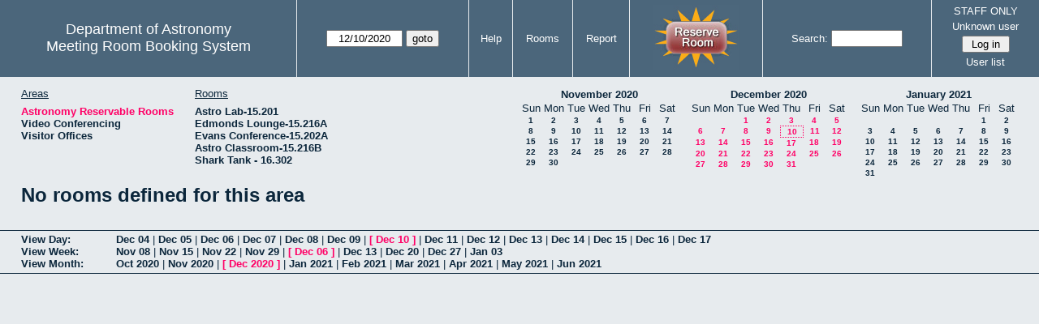

--- FILE ---
content_type: text/html; charset=utf-8
request_url: https://www.as.utexas.edu/meeting/month.php?year=2020&month=12&day=10&area=2&room=7
body_size: 26107
content:
<!DOCTYPE html>
<html>
  <head>
  <meta charset="utf-8">
    <link href="jquery/ui/css/sunny/jquery-ui-1.8.16.custom.css" rel="stylesheet" type="text/css">
    
    <link href="jquery/datatables/css/mrbs-page.css" rel="stylesheet" type="text/css">
    <link href="jquery/datatables/css/mrbs-table.css" rel="stylesheet" type="text/css">
    <link href="jquery/datatables/css/ColReorder.css" rel="stylesheet" type="text/css">
    <link href="jquery/datatables/css/ColVis.css" rel="stylesheet" type="text/css">
    
    <link rel="stylesheet" href="mrbs.css.php" type="text/css">
    <link rel="stylesheet" media="print" href="mrbs-print.css.php" type="text/css">

    <!--[if IE]>
    <link rel="stylesheet" href="mrbs-ie.css" type="text/css">
    <![endif]-->
    <!--[if IE 8]>
    <link rel="stylesheet" href="mrbs-ie8.css" type="text/css">
    <![endif]-->
    <!--[if lte IE 8]>
    <link rel="stylesheet" href="mrbs-ielte8.css" type="text/css">
    <![endif]-->
    <!--[if lte IE 7]>
    <link rel="stylesheet" href="mrbs-ielte7.css.php" type="text/css">
    <![endif]-->
    <!--[if lte IE 6]>
    <link rel="stylesheet" href="mrbs-ielte6.css" type="text/css">
    <![endif]-->
    
    <meta name="robots" content="noindex">
    <title>Meeting Room Booking System</title>

        
    <script type="text/javascript" src="jquery/jquery-1.6.4.min.js"></script>
    <script type="text/javascript" src="jquery/ui/jquery-ui-1.8.16.custom.min.js"></script>
    <script type="text/javascript" src="jquery/ui/jquery-ui-i18n.js"></script>
        <script type="text/javascript" src="jquery/ui/jquery-ui-datepicker-en.js"></script>
    <script type="text/javascript" src="jquery/ui/jquery-ui-datepicker-en-US.js"></script>
     
        <script type="text/javascript">
      //<![CDATA[
      var lteIE6 = false;
      //]]>
    </script>
    <!--[if lte IE 6]>
    <script type="text/javascript">
      //<![CDATA[
      var lteIE6 = true;
      //]]>
    </script>
    <![endif]-->
    
        <script type="text/javascript">
      //<![CDATA[
      var lteIE7 = false;
      //]]>
    </script>
    <!--[if lte IE 7]>
    <script type="text/javascript">
      //<![CDATA[
      var lteIE7 = true;
      //]]>
    </script>
    <![endif]-->
    
        <script type="text/javascript">
      //<![CDATA[
      var lteIE8 = false;
      //]]>
    </script>
    <!--[if lte IE 8]>
    <script type="text/javascript">
      //<![CDATA[
      var lteIE8 = true;
      //]]>
    </script>
    <![endif]-->
      
        <script type="text/javascript">

//<![CDATA[

function getErrorList(errors)
{
  var result = {html: '', text: ''};
  var patternSpan = /<span[\s\S]*span>/gi;
  var patternTags = /<\S[^><]*>/g;
  result.html += "<ul>";
  for (var i=0; i<errors.length; i++)
  {
    result.html += "<li>" + errors[i] + "<\/li>";
    result.text += '(' + (i+1).toString() + ') ';
        result.text += errors[i].replace(patternSpan, '').replace(patternTags, '') + "  \n";
  }
  result.html += "<\/ul>";
  return result;
}

$(function() {
  $.datepicker.setDefaults($.datepicker.regional['en']);
$.datepicker.setDefaults($.datepicker.regional['en']);
  $.datepicker.setDefaults({
    showOtherMonths: true,
    selectOtherMonths: true,
    changeMonth: true,
    changeYear: true,
    duration: 'fast',
    showWeek: false,
    firstDay: 0,
    altFormat: 'yy-mm-dd',
    onClose: function(dateText, inst) {datepicker_close(dateText, inst);}
  });
});


function datepicker_close(dateText, inst, formId)
{
  var alt_id = inst.id + '_alt';
  var date = document.getElementById(alt_id).value.split('-');
  document.getElementById(alt_id + '_year').value  = date[0];
  document.getElementById(alt_id + '_month').value = date[1];
  document.getElementById(alt_id + '_day').value   = date[2];
  document.getElementById(inst.id).blur();
    if (formId)
  {
    var form = document.getElementById(formId);
    form.submit();
  }
}




$(window).load(function() {

    // if there's a logon box, set the username input field in focus
  var logonForm = document.getElementById('logon');
  if (logonForm && logonForm.NewUserName)
  {
    logonForm.NewUserName.focus();
  }
  
    if (!lteIE6)
  {
    $('<input>').attr({
        type: 'hidden',
        name: 'datatable',
        value: '1'
      }).appendTo('#header_search');
  }
  

      if (lteIE6)
    {
      var dayWeekTable = $('#day_main, #week_main');
      dayWeekTable.find('td.new')
        .hover(function() {
            $(this).not('.multiple_booking').toggleClass('new_hover');
          });
      dayWeekTable.find('td')
        .hover(function() {
            $(this).parent().find('td.row_labels').toggleClass('row_labels_hover');
          });
      $('#month_main .valid a.new_booking')
        .parent().parent()
        .hover(function() {
            $(this).toggleClass('valid_hover');
          });
    }                             
                                     
    
});


//]]>
    </script>
  </head>
  <body class="non_js month">
    <script type="text/javascript">
      //<![CDATA[
      $('body').addClass('js').removeClass('non_js');
      //]]>
    </script> 

    <div class="screenonly">


  <table id="banner">
    <tr>
      <td id="company">
        <div>
          <div id="logo">
<span>Department of Astronomy</span>
</div>
          <div id="mrbs">
            <a href="index.php">Meeting Room Booking System</a>
          </div>
        </div>
      </td>
      
      <td>
        <form action="day.php" method="get" id="Form1">
          <div>
            <span id="dateselector">
<select name="day">
<option>1</option>
<option>2</option>
<option>3</option>
<option>4</option>
<option>5</option>
<option>6</option>
<option>7</option>
<option>8</option>
<option>9</option>
<option selected="selected">10</option>
<option>11</option>
<option>12</option>
<option>13</option>
<option>14</option>
<option>15</option>
<option>16</option>
<option>17</option>
<option>18</option>
<option>19</option>
<option>20</option>
<option>21</option>
<option>22</option>
<option>23</option>
<option>24</option>
<option>25</option>
<option>26</option>
<option>27</option>
<option>28</option>
<option>29</option>
<option>30</option>
<option>31</option>
</select>
<select name="month">
<option value="1">Jan</option>
<option value="2">Feb</option>
<option value="3">Mar</option>
<option value="4">Apr</option>
<option value="5">May</option>
<option value="6">Jun</option>
<option value="7">Jul</option>
<option value="8">Aug</option>
<option value="9">Sep</option>
<option value="10">Oct</option>
<option value="11">Nov</option>
<option value="12" selected="selected">Dec</option>
</select>
<select name="year">
<option value="2015">2015</option>
<option value="2016">2016</option>
<option value="2017">2017</option>
<option value="2018">2018</option>
<option value="2019">2019</option>
<option value="2020" selected="selected">2020</option>
<option value="2021">2021</option>
<option value="2022">2022</option>
<option value="2023">2023</option>
<option value="2024">2024</option>
<option value="2025">2025</option>
<option value="2026">2026</option>
<option value="2027">2027</option>
<option value="2028">2028</option>
<option value="2029">2029</option>
<option value="2030">2030</option>
<option value="2031">2031</option>
</select>
</span>
  <script type="text/javascript">

  $(function() {
    $("#datepicker").datepicker({yearRange: '2015:2031',
                                                       altField: '#datepicker_alt'
                                                       , onClose: function(dateText, inst) {datepicker_close(dateText, inst, 'Form1');}                                                      });
        var initial_date = new Date(2020, 11, 10);
    var dateFormat = $("#datepicker").datepicker( "option", "dateFormat" );
    document.getElementById('datepicker').value = $.datepicker.formatDate(dateFormat, initial_date);
    document.getElementById('datepicker_alt_day').value = 10;
    document.getElementById('datepicker_alt_month').value = 12;
    document.getElementById('datepicker_alt_year').value = 2020;
    $(".ui-datepicker").draggable();
  });
 
  
  var dateselector = document.getElementById('dateselector');
  var datepicker_html = '<input class="date" type="text" id="datepicker">\n';
    datepicker_html += '<input type="hidden" id="datepicker_alt"'
  datepicker_html += ' name="_alt"';
  datepicker_html += ' value="2020-12-10"';
  datepicker_html += ' disabled="disabled">\n';
    datepicker_html += '<input type="hidden" id="datepicker_alt_day" name="day">\n';
  datepicker_html += '<input type="hidden" id="datepicker_alt_month" name="month">\n';
  datepicker_html += '<input type="hidden" id="datepicker_alt_year" name="year">\n';
  dateselector.innerHTML = datepicker_html;
  
  </script>
  <input type="hidden" name="area" value="2">
<input type="hidden" name="room" value="7">
<input type="submit" value="goto">
           </div>
        </form>
              </td>
      <td>
<a href="help.php?day=10&amp;month=12&amp;year=2020&amp;area=2&amp;room=7">Help</a>
</td>
<td>
<a href="admin.php?day=10&amp;month=12&amp;year=2020&amp;area=2&amp;room=7">Rooms</a>
</td>
<td>
<a href="report.php?day=10&amp;month=12&amp;year=2020&amp;area=2&amp;room=7">Report</a>
</td>
      
      <td style="background-color: #4b667b;">
      <a href="https://utexas.qualtrics.com/jfe/form/SV_b3MyFhuuGiKqZlc" target="_blank"><img border=0 width=105 height=80 src="images/book1.jpg" alt="book meeting room"></a>
      </td>
      <td>
        <form id="header_search" method="get" action="search.php">
          <div>
            <a href="search.php?advanced=1">Search:</a>
            <input type="text"   name="search_str" value="">
            <input type="hidden" name="day"        value="10">
            <input type="hidden" name="month"      value="12">
            <input type="hidden" name="year"       value="2020">
            <input type="hidden" name="area" value="2">
<input type="hidden" name="room" value="7">
          </div>
        </form>
      </td>
      
      <td>
STAFF ONLY
<div id="logon_box">
                <a href="">Unknown user</a>
                <form method="post" action="admin.php">
                  <div>
                    <input type="hidden" name="TargetURL" value="month.php?year=2020&amp;month=12&amp;day=10&amp;area=2&amp;room=7">
                    <input type="hidden" name="Action" value="QueryName">
                    <input type="submit" value=" Log in ">
                  </div>
                </form>
<a href="edit_users.php">User list</a>
</div>
</td>
    </tr>
  </table>
</div>

<div id="contents">
<div id="dwm_header" class="screenonly">
<div id="dwm_areas">
<h3>Areas</h3>
<ul>
<li><a href="month.php?year=2020&amp;month=12&amp;day=10&amp;area=2"><span class="current">Astronomy Reservable Rooms</span></a></li>
<li><a href="month.php?year=2020&amp;month=12&amp;day=10&amp;area=9"><span>Video Conferencing</span></a></li>
<li><a href="month.php?year=2020&amp;month=12&amp;day=10&amp;area=10"><span>Visitor Offices</span></a></li>
</ul>
</div>
<div id="dwm_rooms">
<h3>Rooms</h3><ul>
<li><a href="month.php?year=2020&amp;month=12&amp;day=10&amp;area=2&amp;room=54"><span>Astro Lab-15.201</span></a></li>
<li><a href="month.php?year=2020&amp;month=12&amp;day=10&amp;area=2&amp;room=2"><span>Edmonds Lounge-15.216A</span></a></li>
<li><a href="month.php?year=2020&amp;month=12&amp;day=10&amp;area=2&amp;room=3"><span>Evans Conference-15.202A</span></a></li>
<li><a href="month.php?year=2020&amp;month=12&amp;day=10&amp;area=2&amp;room=1"><span>Astro Classroom-15.216B</span></a></li>
<li><a href="month.php?year=2020&amp;month=12&amp;day=10&amp;area=2&amp;room=50"><span>Shark Tank - 16.302</span></a></li>
</ul>
</div>
<div id="cals" class="screenonly">
<div id="cal_last">
<table class="calendar">
<thead>
<tr>
<th colspan="7"><a href="month.php?year=2020&amp;month=11&amp;day=10&amp;area=2&amp;room=7">November&nbsp;2020</a></th>
</tr>
<tr>
<th>Sun</th>
<th>Mon</th>
<th>Tue</th>
<th>Wed</th>
<th>Thu</th>
<th>Fri</th>
<th>Sat</th>
</tr>
</thead>
<tbody>
<tr>
<td><a href="month.php?year=2020&amp;month=11&amp;day=1&amp;area=2&amp;room=7">1</a></td>
<td><a href="month.php?year=2020&amp;month=11&amp;day=2&amp;area=2&amp;room=7">2</a></td>
<td><a href="month.php?year=2020&amp;month=11&amp;day=3&amp;area=2&amp;room=7">3</a></td>
<td><a href="month.php?year=2020&amp;month=11&amp;day=4&amp;area=2&amp;room=7">4</a></td>
<td><a href="month.php?year=2020&amp;month=11&amp;day=5&amp;area=2&amp;room=7">5</a></td>
<td><a href="month.php?year=2020&amp;month=11&amp;day=6&amp;area=2&amp;room=7">6</a></td>
<td><a href="month.php?year=2020&amp;month=11&amp;day=7&amp;area=2&amp;room=7">7</a></td>
</tr>
<tr>
<td><a href="month.php?year=2020&amp;month=11&amp;day=8&amp;area=2&amp;room=7">8</a></td>
<td><a href="month.php?year=2020&amp;month=11&amp;day=9&amp;area=2&amp;room=7">9</a></td>
<td><a href="month.php?year=2020&amp;month=11&amp;day=10&amp;area=2&amp;room=7">10</a></td>
<td><a href="month.php?year=2020&amp;month=11&amp;day=11&amp;area=2&amp;room=7">11</a></td>
<td><a href="month.php?year=2020&amp;month=11&amp;day=12&amp;area=2&amp;room=7">12</a></td>
<td><a href="month.php?year=2020&amp;month=11&amp;day=13&amp;area=2&amp;room=7">13</a></td>
<td><a href="month.php?year=2020&amp;month=11&amp;day=14&amp;area=2&amp;room=7">14</a></td>
</tr>
<tr>
<td><a href="month.php?year=2020&amp;month=11&amp;day=15&amp;area=2&amp;room=7">15</a></td>
<td><a href="month.php?year=2020&amp;month=11&amp;day=16&amp;area=2&amp;room=7">16</a></td>
<td><a href="month.php?year=2020&amp;month=11&amp;day=17&amp;area=2&amp;room=7">17</a></td>
<td><a href="month.php?year=2020&amp;month=11&amp;day=18&amp;area=2&amp;room=7">18</a></td>
<td><a href="month.php?year=2020&amp;month=11&amp;day=19&amp;area=2&amp;room=7">19</a></td>
<td><a href="month.php?year=2020&amp;month=11&amp;day=20&amp;area=2&amp;room=7">20</a></td>
<td><a href="month.php?year=2020&amp;month=11&amp;day=21&amp;area=2&amp;room=7">21</a></td>
</tr>
<tr>
<td><a href="month.php?year=2020&amp;month=11&amp;day=22&amp;area=2&amp;room=7">22</a></td>
<td><a href="month.php?year=2020&amp;month=11&amp;day=23&amp;area=2&amp;room=7">23</a></td>
<td><a href="month.php?year=2020&amp;month=11&amp;day=24&amp;area=2&amp;room=7">24</a></td>
<td><a href="month.php?year=2020&amp;month=11&amp;day=25&amp;area=2&amp;room=7">25</a></td>
<td><a href="month.php?year=2020&amp;month=11&amp;day=26&amp;area=2&amp;room=7">26</a></td>
<td><a href="month.php?year=2020&amp;month=11&amp;day=27&amp;area=2&amp;room=7">27</a></td>
<td><a href="month.php?year=2020&amp;month=11&amp;day=28&amp;area=2&amp;room=7">28</a></td>
</tr>
<tr>
<td><a href="month.php?year=2020&amp;month=11&amp;day=29&amp;area=2&amp;room=7">29</a></td>
<td><a href="month.php?year=2020&amp;month=11&amp;day=30&amp;area=2&amp;room=7">30</a></td>
<td>&nbsp;</td>
<td>&nbsp;</td>
<td>&nbsp;</td>
<td>&nbsp;</td>
<td>&nbsp;</td>
</tr>
</tbody>
</table>
</div>
<div id="cal_this">
<table class="calendar">
<thead>
<tr>
<th colspan="7"><a href="month.php?year=2020&amp;month=12&amp;day=10&amp;area=2&amp;room=7">December&nbsp;2020</a></th>
</tr>
<tr>
<th>Sun</th>
<th>Mon</th>
<th>Tue</th>
<th>Wed</th>
<th>Thu</th>
<th>Fri</th>
<th>Sat</th>
</tr>
</thead>
<tbody>
<tr>
<td>&nbsp;</td>
<td>&nbsp;</td>
<td><a class="current" href="month.php?year=2020&amp;month=12&amp;day=1&amp;area=2&amp;room=7">1</a></td>
<td><a class="current" href="month.php?year=2020&amp;month=12&amp;day=2&amp;area=2&amp;room=7">2</a></td>
<td><a class="current" href="month.php?year=2020&amp;month=12&amp;day=3&amp;area=2&amp;room=7">3</a></td>
<td><a class="current" href="month.php?year=2020&amp;month=12&amp;day=4&amp;area=2&amp;room=7">4</a></td>
<td><a class="current" href="month.php?year=2020&amp;month=12&amp;day=5&amp;area=2&amp;room=7">5</a></td>
</tr>
<tr>
<td><a class="current" href="month.php?year=2020&amp;month=12&amp;day=6&amp;area=2&amp;room=7">6</a></td>
<td><a class="current" href="month.php?year=2020&amp;month=12&amp;day=7&amp;area=2&amp;room=7">7</a></td>
<td><a class="current" href="month.php?year=2020&amp;month=12&amp;day=8&amp;area=2&amp;room=7">8</a></td>
<td><a class="current" href="month.php?year=2020&amp;month=12&amp;day=9&amp;area=2&amp;room=7">9</a></td>
<td id="sticky_day"><a class="current" href="month.php?year=2020&amp;month=12&amp;day=10&amp;area=2&amp;room=7">10</a></td>
<td><a class="current" href="month.php?year=2020&amp;month=12&amp;day=11&amp;area=2&amp;room=7">11</a></td>
<td><a class="current" href="month.php?year=2020&amp;month=12&amp;day=12&amp;area=2&amp;room=7">12</a></td>
</tr>
<tr>
<td><a class="current" href="month.php?year=2020&amp;month=12&amp;day=13&amp;area=2&amp;room=7">13</a></td>
<td><a class="current" href="month.php?year=2020&amp;month=12&amp;day=14&amp;area=2&amp;room=7">14</a></td>
<td><a class="current" href="month.php?year=2020&amp;month=12&amp;day=15&amp;area=2&amp;room=7">15</a></td>
<td><a class="current" href="month.php?year=2020&amp;month=12&amp;day=16&amp;area=2&amp;room=7">16</a></td>
<td><a class="current" href="month.php?year=2020&amp;month=12&amp;day=17&amp;area=2&amp;room=7">17</a></td>
<td><a class="current" href="month.php?year=2020&amp;month=12&amp;day=18&amp;area=2&amp;room=7">18</a></td>
<td><a class="current" href="month.php?year=2020&amp;month=12&amp;day=19&amp;area=2&amp;room=7">19</a></td>
</tr>
<tr>
<td><a class="current" href="month.php?year=2020&amp;month=12&amp;day=20&amp;area=2&amp;room=7">20</a></td>
<td><a class="current" href="month.php?year=2020&amp;month=12&amp;day=21&amp;area=2&amp;room=7">21</a></td>
<td><a class="current" href="month.php?year=2020&amp;month=12&amp;day=22&amp;area=2&amp;room=7">22</a></td>
<td><a class="current" href="month.php?year=2020&amp;month=12&amp;day=23&amp;area=2&amp;room=7">23</a></td>
<td><a class="current" href="month.php?year=2020&amp;month=12&amp;day=24&amp;area=2&amp;room=7">24</a></td>
<td><a class="current" href="month.php?year=2020&amp;month=12&amp;day=25&amp;area=2&amp;room=7">25</a></td>
<td><a class="current" href="month.php?year=2020&amp;month=12&amp;day=26&amp;area=2&amp;room=7">26</a></td>
</tr>
<tr>
<td><a class="current" href="month.php?year=2020&amp;month=12&amp;day=27&amp;area=2&amp;room=7">27</a></td>
<td><a class="current" href="month.php?year=2020&amp;month=12&amp;day=28&amp;area=2&amp;room=7">28</a></td>
<td><a class="current" href="month.php?year=2020&amp;month=12&amp;day=29&amp;area=2&amp;room=7">29</a></td>
<td><a class="current" href="month.php?year=2020&amp;month=12&amp;day=30&amp;area=2&amp;room=7">30</a></td>
<td><a class="current" href="month.php?year=2020&amp;month=12&amp;day=31&amp;area=2&amp;room=7">31</a></td>
<td>&nbsp;</td>
<td>&nbsp;</td>
</tr>
</tbody>
</table>
</div>
<div id="cal_next">
<table class="calendar">
<thead>
<tr>
<th colspan="7"><a href="month.php?year=2021&amp;month=01&amp;day=10&amp;area=2&amp;room=7">January&nbsp;2021</a></th>
</tr>
<tr>
<th>Sun</th>
<th>Mon</th>
<th>Tue</th>
<th>Wed</th>
<th>Thu</th>
<th>Fri</th>
<th>Sat</th>
</tr>
</thead>
<tbody>
<tr>
<td>&nbsp;</td>
<td>&nbsp;</td>
<td>&nbsp;</td>
<td>&nbsp;</td>
<td>&nbsp;</td>
<td><a href="month.php?year=2021&amp;month=01&amp;day=1&amp;area=2&amp;room=7">1</a></td>
<td><a href="month.php?year=2021&amp;month=01&amp;day=2&amp;area=2&amp;room=7">2</a></td>
</tr>
<tr>
<td><a href="month.php?year=2021&amp;month=01&amp;day=3&amp;area=2&amp;room=7">3</a></td>
<td><a href="month.php?year=2021&amp;month=01&amp;day=4&amp;area=2&amp;room=7">4</a></td>
<td><a href="month.php?year=2021&amp;month=01&amp;day=5&amp;area=2&amp;room=7">5</a></td>
<td><a href="month.php?year=2021&amp;month=01&amp;day=6&amp;area=2&amp;room=7">6</a></td>
<td><a href="month.php?year=2021&amp;month=01&amp;day=7&amp;area=2&amp;room=7">7</a></td>
<td><a href="month.php?year=2021&amp;month=01&amp;day=8&amp;area=2&amp;room=7">8</a></td>
<td><a href="month.php?year=2021&amp;month=01&amp;day=9&amp;area=2&amp;room=7">9</a></td>
</tr>
<tr>
<td><a href="month.php?year=2021&amp;month=01&amp;day=10&amp;area=2&amp;room=7">10</a></td>
<td><a href="month.php?year=2021&amp;month=01&amp;day=11&amp;area=2&amp;room=7">11</a></td>
<td><a href="month.php?year=2021&amp;month=01&amp;day=12&amp;area=2&amp;room=7">12</a></td>
<td><a href="month.php?year=2021&amp;month=01&amp;day=13&amp;area=2&amp;room=7">13</a></td>
<td><a href="month.php?year=2021&amp;month=01&amp;day=14&amp;area=2&amp;room=7">14</a></td>
<td><a href="month.php?year=2021&amp;month=01&amp;day=15&amp;area=2&amp;room=7">15</a></td>
<td><a href="month.php?year=2021&amp;month=01&amp;day=16&amp;area=2&amp;room=7">16</a></td>
</tr>
<tr>
<td><a href="month.php?year=2021&amp;month=01&amp;day=17&amp;area=2&amp;room=7">17</a></td>
<td><a href="month.php?year=2021&amp;month=01&amp;day=18&amp;area=2&amp;room=7">18</a></td>
<td><a href="month.php?year=2021&amp;month=01&amp;day=19&amp;area=2&amp;room=7">19</a></td>
<td><a href="month.php?year=2021&amp;month=01&amp;day=20&amp;area=2&amp;room=7">20</a></td>
<td><a href="month.php?year=2021&amp;month=01&amp;day=21&amp;area=2&amp;room=7">21</a></td>
<td><a href="month.php?year=2021&amp;month=01&amp;day=22&amp;area=2&amp;room=7">22</a></td>
<td><a href="month.php?year=2021&amp;month=01&amp;day=23&amp;area=2&amp;room=7">23</a></td>
</tr>
<tr>
<td><a href="month.php?year=2021&amp;month=01&amp;day=24&amp;area=2&amp;room=7">24</a></td>
<td><a href="month.php?year=2021&amp;month=01&amp;day=25&amp;area=2&amp;room=7">25</a></td>
<td><a href="month.php?year=2021&amp;month=01&amp;day=26&amp;area=2&amp;room=7">26</a></td>
<td><a href="month.php?year=2021&amp;month=01&amp;day=27&amp;area=2&amp;room=7">27</a></td>
<td><a href="month.php?year=2021&amp;month=01&amp;day=28&amp;area=2&amp;room=7">28</a></td>
<td><a href="month.php?year=2021&amp;month=01&amp;day=29&amp;area=2&amp;room=7">29</a></td>
<td><a href="month.php?year=2021&amp;month=01&amp;day=30&amp;area=2&amp;room=7">30</a></td>
</tr>
<tr>
<td><a href="month.php?year=2021&amp;month=01&amp;day=31&amp;area=2&amp;room=7">31</a></td>
<td>&nbsp;</td>
<td>&nbsp;</td>
<td>&nbsp;</td>
<td>&nbsp;</td>
<td>&nbsp;</td>
<td>&nbsp;</td>
</tr>
</tbody>
</table>
</div>
</div>
</div>
<h1>No rooms defined for this area</h1></div><div class="screenonly trailer" id="trailer">
<div id="viewday">
<div class="trailer_label">
<a href="day.php?year=2020&amp;month=12&amp;day=10&amp;area=2&amp;room=7">View Day:</a>
</div>
<div class="trailer_links">
<span><a href="day.php?year=2020&amp;month=12&amp;day=04&amp;area=2&amp;room=7">Dec 04</a></span>
 | <span><a href="day.php?year=2020&amp;month=12&amp;day=05&amp;area=2&amp;room=7">Dec 05</a></span>
 | <span><a href="day.php?year=2020&amp;month=12&amp;day=06&amp;area=2&amp;room=7">Dec 06</a></span>
 | <span><a href="day.php?year=2020&amp;month=12&amp;day=07&amp;area=2&amp;room=7">Dec 07</a></span>
 | <span><a href="day.php?year=2020&amp;month=12&amp;day=08&amp;area=2&amp;room=7">Dec 08</a></span>
 | <span><a href="day.php?year=2020&amp;month=12&amp;day=09&amp;area=2&amp;room=7">Dec 09</a></span>
 | <span class="current">[ <a href="day.php?year=2020&amp;month=12&amp;day=10&amp;area=2&amp;room=7">Dec 10</a> ]</span>
 | <span><a href="day.php?year=2020&amp;month=12&amp;day=11&amp;area=2&amp;room=7">Dec 11</a></span>
 | <span><a href="day.php?year=2020&amp;month=12&amp;day=12&amp;area=2&amp;room=7">Dec 12</a></span>
 | <span><a href="day.php?year=2020&amp;month=12&amp;day=13&amp;area=2&amp;room=7">Dec 13</a></span>
 | <span><a href="day.php?year=2020&amp;month=12&amp;day=14&amp;area=2&amp;room=7">Dec 14</a></span>
 | <span><a href="day.php?year=2020&amp;month=12&amp;day=15&amp;area=2&amp;room=7">Dec 15</a></span>
 | <span><a href="day.php?year=2020&amp;month=12&amp;day=16&amp;area=2&amp;room=7">Dec 16</a></span>
 | <span><a href="day.php?year=2020&amp;month=12&amp;day=17&amp;area=2&amp;room=7">Dec 17</a></span>
</div>
</div>
<div id="viewweek">
<div class="trailer_label">
<a href="week.php?year=2020&amp;month=12&amp;day=10&amp;area=2&amp;room=7">View Week:</a>
</div>
<div class="trailer_links">
  <a href="week.php?year=2020&amp;month=11&amp;day=12&amp;area=2&amp;room=7">Nov 08</a>
 |   <a href="week.php?year=2020&amp;month=11&amp;day=19&amp;area=2&amp;room=7">Nov 15</a>
 |   <a href="week.php?year=2020&amp;month=11&amp;day=26&amp;area=2&amp;room=7">Nov 22</a>
 |   <a href="week.php?year=2020&amp;month=12&amp;day=03&amp;area=2&amp;room=7">Nov 29</a>
 | <span class="current">
[   <a href="week.php?year=2020&amp;month=12&amp;day=10&amp;area=2&amp;room=7">Dec 06</a>
]</span>
 |   <a href="week.php?year=2020&amp;month=12&amp;day=17&amp;area=2&amp;room=7">Dec 13</a>
 |   <a href="week.php?year=2020&amp;month=12&amp;day=24&amp;area=2&amp;room=7">Dec 20</a>
 |   <a href="week.php?year=2020&amp;month=12&amp;day=31&amp;area=2&amp;room=7">Dec 27</a>
 |   <a href="week.php?year=2021&amp;month=01&amp;day=07&amp;area=2&amp;room=7">Jan 03</a>
</div>
</div>
<div id="viewmonth">
<div class="trailer_label">
<a href="month.php?year=2020&amp;month=12&amp;day=10&amp;area=2&amp;room=7">View Month:</a>
</div>
<div class="trailer_links">
  <a href="month.php?year=2020&amp;month=10&amp;day=10&amp;area=2&amp;room=7">Oct 2020</a>
 |   <a href="month.php?year=2020&amp;month=11&amp;day=10&amp;area=2&amp;room=7">Nov 2020</a>
 | <span class="current">
[   <a href="month.php?year=2020&amp;month=12&amp;day=10&amp;area=2&amp;room=7">Dec 2020</a>
]</span>
 |   <a href="month.php?year=2021&amp;month=01&amp;day=10&amp;area=2&amp;room=7">Jan 2021</a>
 |   <a href="month.php?year=2021&amp;month=02&amp;day=10&amp;area=2&amp;room=7">Feb 2021</a>
 |   <a href="month.php?year=2021&amp;month=03&amp;day=10&amp;area=2&amp;room=7">Mar 2021</a>
 |   <a href="month.php?year=2021&amp;month=04&amp;day=10&amp;area=2&amp;room=7">Apr 2021</a>
 |   <a href="month.php?year=2021&amp;month=05&amp;day=10&amp;area=2&amp;room=7">May 2021</a>
 |   <a href="month.php?year=2021&amp;month=06&amp;day=10&amp;area=2&amp;room=7">Jun 2021</a>
</div>
</div>
</div>
  </body>
</html>
